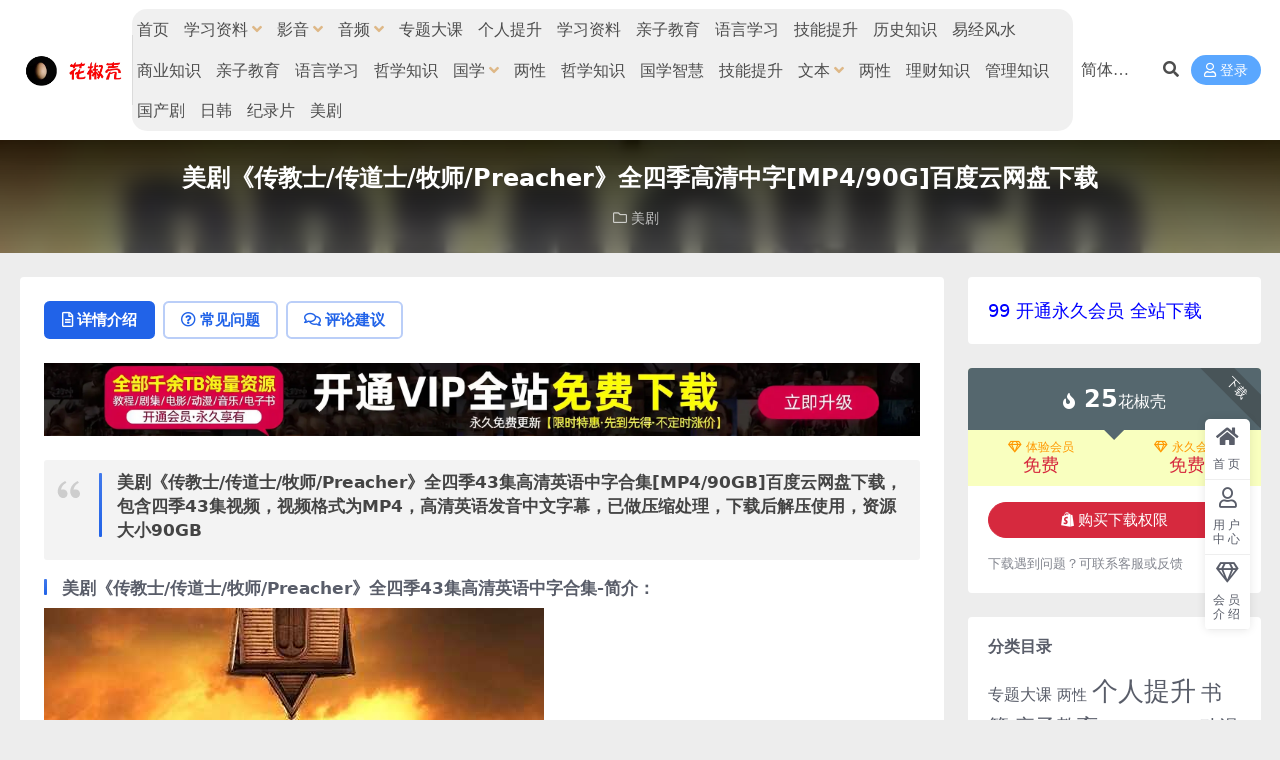

--- FILE ---
content_type: text/html; charset=UTF-8
request_url: https://www.xinliu.vip/4361.html
body_size: 14527
content:
<!DOCTYPE html>
<html lang="zh-Hans" data-bs-theme="light">
<head>
	<meta http-equiv="Content-Type" content="text/html; charset=UTF-8">
	<meta name="viewport" content="width=device-width, initial-scale=1">
	<link rel="profile" href="https://gmpg.org/xfn/11">
	<meta name='robots' content='index, follow, max-image-preview:large, max-snippet:-1, max-video-preview:-1' />

	<!-- This site is optimized with the Yoast SEO plugin v26.8 - https://yoast.com/product/yoast-seo-wordpress/ -->
	<title>美剧《传教士/传道士/牧师/Preacher》全四季高清中字[MP4/90G]百度云网盘下载 - 花椒壳-愿您平安健康</title>
	<link rel="canonical" href="https://www.xinliu.vip/4361.html" />
	<meta property="og:locale" content="zh_CN" />
	<meta property="og:type" content="article" />
	<meta property="og:title" content="美剧《传教士/传道士/牧师/Preacher》全四季高清中字[MP4/90G]百度云网盘下载 - 花椒壳-愿您平安健康" />
	<meta property="og:description" content="美剧《传教士/传道士/牧师/Preacher》全四季43集高清英语中字合集[MP4/90GB]百度云网盘下载，包含四季43集视频，视频格式为MP4，高清英语发音中文字幕，已做压缩处理，下载后解压使用，资源大小90GB 美剧《传教士/传道士/" />
	<meta property="og:url" content="https://www.xinliu.vip/4361.html" />
	<meta property="og:site_name" content="花椒壳-愿您平安健康" />
	<meta property="article:published_time" content="2022-01-09T12:31:10+00:00" />
	<meta property="article:modified_time" content="2024-10-04T20:00:01+00:00" />
	<meta property="og:image" content="https://www.xinliu.vip/wp-content/uploads/2022/01/1641731253-b1e64352c86b789.jpg" />
	<meta property="og:image:width" content="500" />
	<meta property="og:image:height" content="300" />
	<meta property="og:image:type" content="image/jpeg" />
	<meta name="author" content="www.xinliu.vip" />
	<meta name="twitter:card" content="summary_large_image" />
	<meta name="twitter:label1" content="作者" />
	<meta name="twitter:data1" content="www.xinliu.vip" />
	<meta name="twitter:label2" content="预计阅读时间" />
	<meta name="twitter:data2" content="1 分" />
	<script type="application/ld+json" class="yoast-schema-graph">{"@context":"https://schema.org","@graph":[{"@type":"Article","@id":"https://www.xinliu.vip/4361.html#article","isPartOf":{"@id":"https://www.xinliu.vip/4361.html"},"author":{"name":"www.xinliu.vip","@id":"https://www.xinliu.vip/#/schema/person/5d49f02881c6ce118aede45533d6c671"},"headline":"美剧《传教士/传道士/牧师/Preacher》全四季高清中字[MP4/90G]百度云网盘下载","datePublished":"2022-01-09T12:31:10+00:00","dateModified":"2024-10-04T20:00:01+00:00","mainEntityOfPage":{"@id":"https://www.xinliu.vip/4361.html"},"wordCount":22,"commentCount":0,"publisher":{"@id":"https://www.xinliu.vip/#/schema/person/5d49f02881c6ce118aede45533d6c671"},"image":{"@id":"https://www.xinliu.vip/4361.html#primaryimage"},"thumbnailUrl":"https://www.xinliu.vip/wp-content/uploads/2022/01/1641731253-b1e64352c86b789.jpg","keywords":["美剧《传教士/传道士/牧师/Preacher》全四季高清中字"],"articleSection":["美剧"],"inLanguage":"zh-Hans","potentialAction":[{"@type":"CommentAction","name":"Comment","target":["https://www.xinliu.vip/4361.html#respond"]}]},{"@type":"WebPage","@id":"https://www.xinliu.vip/4361.html","url":"https://www.xinliu.vip/4361.html","name":"美剧《传教士/传道士/牧师/Preacher》全四季高清中字[MP4/90G]百度云网盘下载 - 花椒壳-愿您平安健康","isPartOf":{"@id":"https://www.xinliu.vip/#website"},"primaryImageOfPage":{"@id":"https://www.xinliu.vip/4361.html#primaryimage"},"image":{"@id":"https://www.xinliu.vip/4361.html#primaryimage"},"thumbnailUrl":"https://www.xinliu.vip/wp-content/uploads/2022/01/1641731253-b1e64352c86b789.jpg","datePublished":"2022-01-09T12:31:10+00:00","dateModified":"2024-10-04T20:00:01+00:00","breadcrumb":{"@id":"https://www.xinliu.vip/4361.html#breadcrumb"},"inLanguage":"zh-Hans","potentialAction":[{"@type":"ReadAction","target":["https://www.xinliu.vip/4361.html"]}]},{"@type":"ImageObject","inLanguage":"zh-Hans","@id":"https://www.xinliu.vip/4361.html#primaryimage","url":"https://www.xinliu.vip/wp-content/uploads/2022/01/1641731253-b1e64352c86b789.jpg","contentUrl":"https://www.xinliu.vip/wp-content/uploads/2022/01/1641731253-b1e64352c86b789.jpg","width":500,"height":300,"caption":"美剧《传教士/传道士/牧师/Preacher》全四季43集高清英语中字合集"},{"@type":"BreadcrumbList","@id":"https://www.xinliu.vip/4361.html#breadcrumb","itemListElement":[{"@type":"ListItem","position":1,"name":"首页","item":"https://www.xinliu.vip/"},{"@type":"ListItem","position":2,"name":"美剧《传教士/传道士/牧师/Preacher》全四季高清中字[MP4/90G]百度云网盘下载"}]},{"@type":"WebSite","@id":"https://www.xinliu.vip/#website","url":"https://www.xinliu.vip/","name":"花椒壳-愿您平安健康","description":"花椒壳资源网","publisher":{"@id":"https://www.xinliu.vip/#/schema/person/5d49f02881c6ce118aede45533d6c671"},"potentialAction":[{"@type":"SearchAction","target":{"@type":"EntryPoint","urlTemplate":"https://www.xinliu.vip/?s={search_term_string}"},"query-input":{"@type":"PropertyValueSpecification","valueRequired":true,"valueName":"search_term_string"}}],"inLanguage":"zh-Hans"},{"@type":["Person","Organization"],"@id":"https://www.xinliu.vip/#/schema/person/5d49f02881c6ce118aede45533d6c671","name":"www.xinliu.vip","image":{"@type":"ImageObject","inLanguage":"zh-Hans","@id":"https://www.xinliu.vip/#/schema/person/image/","url":"https://www.xinliu.vip/wp-content/uploads/2024/09/1727533939-96d6f2e7e1f705a.webp","contentUrl":"https://www.xinliu.vip/wp-content/uploads/2024/09/1727533939-96d6f2e7e1f705a.webp","width":430,"height":128,"caption":"www.xinliu.vip"},"logo":{"@id":"https://www.xinliu.vip/#/schema/person/image/"},"sameAs":["http://www.xinliu.vip"],"url":"https://www.xinliu.vip/author/bd5809bec8a3d1a1"}]}</script>
	<!-- / Yoast SEO plugin. -->


<meta name="keywords" content="传教士,传道士,牧师,Preacher">
<meta name="description" content="美剧《传教士/传道士/牧师/Preacher》全四季高清中字[MP4/90G]百度云网盘下载">
<link href="https://www.xinliu.vip/wp-content/uploads/2024/09/1727533938-7b5c2c8da16ad68.webp" rel="icon">
<style id='wp-img-auto-sizes-contain-inline-css'>
img:is([sizes=auto i],[sizes^="auto," i]){contain-intrinsic-size:3000px 1500px}
/*# sourceURL=wp-img-auto-sizes-contain-inline-css */
</style>
<link rel='stylesheet' id='csf-fa5-css' href='https://www.xinliu.vip/wp-content/themes/ripro-v5/assets/css/font-awesome/css/all.min.css?ver=5.15.4' media='all' />
<link rel='stylesheet' id='csf-fa5-v4-shims-css' href='https://www.xinliu.vip/wp-content/themes/ripro-v5/assets/css/font-awesome/css/v4-shims.min.css?ver=5.15.4' media='all' />
<link rel='stylesheet' id='main-css' href='https://www.xinliu.vip/wp-content/themes/ripro-v5/assets/css/main.min.css?ver=9.6' media='all' />
<script src="https://www.xinliu.vip/wp-content/themes/ripro-v5/assets/js/jquery.min.js?ver=3.6.0" id="jquery-js"></script>
<link rel='shortlink' href='https://www.xinliu.vip/?p=4361' />
<style type="text/css">
@media (min-width: 1200px){ .container-xl, .container-lg, .container-md, .container-sm, .container { max-width: 1265px; } }.entry-header .entry-meta>span+span{display:none;}.hero-shop-warp .info-box .down-info{display:none;}.article-content .post-note{border:1px dashed red;border-width:2px;}.entry-footer .meta-date{display:none;}.entry-footer .meta-views{display:none;}.entry-media img,.entry-title,.meta-shhop-icon .fa-battery-full,.logo-wrapper,.infinite-scroll-button{transition:all 0.6s;}.entry-media img:hover{transform:scale(1.4);}.entry-title:hover{transform:scale(1.05);}.meta-shhop-icon .fa-battery-full:hover{cursor:pointer;transform:scale(1.4);}.logo-wrapper:hover{transform:scale(1.1);}.infinite-scroll-button:hover{transform:scale(1.4);cursor:s-resize !important;}.click-pay-post:hover{-webkit-animation-play-state:paused;-ms-animation-play-state:paused;animation-play-state:paused;}.click-pay-post{-webkit-animation-name:shake-hard;-ms-animation-name:shake-hard;animation-name:shake-hard;-webkit-animation-duration:3s;-ms-animation-duration:3s;animation-duration:3s;-webkit-animation-iteration-count:infinite;-ms-animation-iteration-count:infinite;animation-iteration-count:infinite;-webkit-animation-timing-function:ease-in-out;-ms-animation-timing-function:ease-in-out;animation-timing-function:ease-in-out;-webkit-animation-delay:0s;-ms-animation-delay:0s;animation-delay:0s;-webkit-animation-play-state:running;-ms-animation-play-state:running;animation-play-state:running;}.meta-comment,.meta-favnum{display:none;}.navbar .nav-list>.menu-item>a{margin:0px 5px;}.navbar .sep{margin:0;}.navbar .nav-list>.menu-item>a{line-height:40px;}.navbar{white-space:normal;height:140px;}.widget-area .widget{min-width:280px;}.module.search-bg .search-bg-overlay{background:#00000085 !important;}.site{overflow:hidden;}.rizhuti-v2-module-vip-price .row{justify-content:center;}.article-content .entry-share .share-author{display:none;}.module.search-bg .search-title{color:#fff;letter-spacing:0px;font-size:26px;color:yellow;}.module.search-bg .search-desc{margin-bottom:10px;font-weight:900;}.site-footer .footer-copyright{padding:20px 0;border-top:solid 1px #f0f4f5;display:none !important;}.header-gap{height:140px;}.navbar .login-btn.navbar-button{color:#fff;background-color:blue !important;font-weight:bold;}.ajax-signup-form .btn-link{color:blue;}.entry-footer{display:none;}.post-cms .cms_grid_box .entry-title{line-height:1;padding-bottom:0;font-size:16px;}.post-cms .entry-title a{background:none;}.post-cms .cms_grid_box{height:100%;min-height:250px;}.post-cms .cms_grid_box,.post-cms>.cms_grid_list,.posts-wrapper .post-list,.posts-wrapper .post-grid,.carousel .post-grid{box-shadow:0 2.8px 2.2px rgba(0,0,0,0.034),0 6.7px 5.3px rgba(0,0,0,0.048),0 12.5px 10px rgba(0,0,0,0.06),0 22.3px 17.9px rgba(0,0,0,0.072),0 41.8px 33.4px rgba(0,0,0,0.086),0 100px 80px rgba(0,0,0,0.12);}.owl .owl-stage-outer{border-radius:5px;box-shadow:inset 0px -5px 17px 0px rgba(0,0,0,0.6);}.cms_grid_list{border-radius:1rem;padding-top:10px;}.nav-list{background:rgb(111 110 110 / 10%);border-radius:15px;padding-left:10px;}.navbar-transition .navbar .menu-item>a{color:#fff;}.navbar .menu-item.menu-item-has-children>a:after{color:burlywood;}@media (max-width:991px){.navbar,.header-gap{height:60px;}}.meta-category-dot>a{color:blue;font-size:16px;}.meta-category-dot>a+a{margin-left:20px;}.entry-excerpt{color:#5e5c5c;}.btn-info{color:#fff;background-color:#005eff;border-color:#005eff;font-weight:bold;}.post-cms .cms_grid_list .post-grid .entry-wrapper .entry-title a{font-size:16px;ine-height:25px;}.post-cms .cms_grid_box .entry-title a{line-height:25px;}.navbar .nav-list {white-space: normal;}.home-search-box .search-title {color: yellow;}.navbar .nav-list .sub-menu .menu-item>a{word-break: keep-all;}.navbar .nav-list .sub-menu .menu-item>a:hover {color: red;}
</style><style type="text/css">.heading{width:25花椒壳;}.heading{width:0.N折;}.heading{width:0个;}</style><link rel="icon" href="https://www.xinliu.vip/wp-content/uploads/2024/09/1727533989-98fb2cae627529b-32x32.webp" sizes="32x32" />
<link rel="icon" href="https://www.xinliu.vip/wp-content/uploads/2024/09/1727533989-98fb2cae627529b-192x192.webp" sizes="192x192" />
<link rel="apple-touch-icon" href="https://www.xinliu.vip/wp-content/uploads/2024/09/1727533989-98fb2cae627529b-180x180.webp" />
<meta name="msapplication-TileImage" content="https://www.xinliu.vip/wp-content/uploads/2024/09/1727533989-98fb2cae627529b-270x270.webp" />
</head>

<body class="wp-singular post-template-default single single-post postid-4361 single-format-standard wp-theme-ripro-v5">


<header class="site-header">

    <div class="container"> <!-- container-fluid px-lg-5 -->
	    <div class="navbar">
	      <!-- logo -->
	      <div class="logo-wrapper">
<a rel="nofollow noopener noreferrer" href="https://www.xinliu.vip/"><img class="logo regular" data-light="https://www.xinliu.vip/wp-content/uploads/2024/09/1727533939-96d6f2e7e1f705a.webp" data-dark="https://www.xinliu.vip/wp-content/uploads/2024/09/1727533939-96d6f2e7e1f705a.webp" src="https://www.xinliu.vip/wp-content/uploads/2024/09/1727533939-96d6f2e7e1f705a.webp" alt="花椒壳-愿您平安健康"></a></div>

	      <div class="sep"></div>
	      
	      <nav class="main-menu d-none d-lg-block">
	        <ul id="header-navbar" class="nav-list"><li class="menu-item"><a href="https://www.xinliu.vip">首页</a></li>
<li class="menu-item menu-item-has-children"><a href="https://www.xinliu.vip/%e5%85%a8%e9%83%a8/%e5%ad%a6%e4%b9%a0%e8%b5%84%e6%96%99">学习资料</a>
<ul class="sub-menu">
	<li class="menu-item"><a href="https://www.xinliu.vip/%e5%85%a8%e9%83%a8/%e4%b8%aa%e4%ba%ba%e6%8f%90%e5%8d%87">个人提升</a></li>
	<li class="menu-item"><a href="https://www.xinliu.vip/%e5%85%a8%e9%83%a8/%e4%ba%b2%e5%ad%90%e6%95%99%e8%82%b2">亲子教育</a></li>
	<li class="menu-item"><a href="https://www.xinliu.vip/%e5%85%a8%e9%83%a8/%e6%8a%80%e8%83%bd%e6%8f%90%e5%8d%87">技能提升</a></li>
	<li class="menu-item"><a href="https://www.xinliu.vip/%e5%85%a8%e9%83%a8/%e8%af%ad%e8%a8%80%e5%ad%a6%e4%b9%a0">语言学习</a></li>
	<li class="menu-item"><a href="https://www.xinliu.vip/%e5%85%a8%e9%83%a8/%e7%90%86%e8%b4%a2%e7%9f%a5%e8%af%86">理财知识</a></li>
	<li class="menu-item"><a href="https://www.xinliu.vip/%e5%85%a8%e9%83%a8/%e7%94%b5%e5%95%86">电商</a></li>
</ul>
</li>
<li class="menu-item menu-item-has-children"><a href="https://www.xinliu.vip/%e5%85%a8%e9%83%a8/%e5%bd%b1%e9%9f%b3">影音</a>
<ul class="sub-menu">
	<li class="menu-item menu-item-has-children"><a href="https://www.xinliu.vip/%e5%85%a8%e9%83%a8/%e5%bd%b1%e9%9f%b3/%e5%bd%b1%e8%a7%86">影视</a>
	<ul class="sub-menu">
		<li class="menu-item"><a href="https://www.xinliu.vip/%e5%85%a8%e9%83%a8/%e5%bd%b1%e9%9f%b3/%e5%bd%b1%e8%a7%86/%e5%9b%bd%e4%ba%a7%e5%89%a7">国产剧</a></li>
		<li class="menu-item"><a href="https://www.xinliu.vip/%e5%85%a8%e9%83%a8/%e5%bd%b1%e9%9f%b3/%e5%bd%b1%e8%a7%86/%e7%be%8e%e5%89%a7">美剧</a></li>
		<li class="menu-item menu-item-has-children"><a href="https://www.xinliu.vip/%e5%85%a8%e9%83%a8/%e5%bd%b1%e9%9f%b3/%e5%bd%b1%e8%a7%86/%e5%8a%a8%e7%94%bb-%e5%8a%a8%e6%bc%ab">动画/动漫</a>
		<ul class="sub-menu">
			<li class="menu-item"><a href="https://www.xinliu.vip/%e5%85%a8%e9%83%a8/%e5%bd%b1%e9%9f%b3/%e5%bd%b1%e8%a7%86/%e5%8a%a8%e6%bc%ab">动漫</a></li>
			<li class="menu-item"><a href="https://www.xinliu.vip/%e5%85%a8%e9%83%a8/%e5%bd%b1%e9%9f%b3/%e5%bd%b1%e8%a7%86/%e5%8a%a8%e7%94%bb">动画</a></li>
		</ul>
</li>
		<li class="menu-item"><a href="https://www.xinliu.vip/%e5%85%a8%e9%83%a8/%e5%bd%b1%e9%9f%b3/%e5%bd%b1%e8%a7%86/%e5%8d%b0%e5%ba%a6">印度</a></li>
		<li class="menu-item"><a href="https://www.xinliu.vip/%e5%85%a8%e9%83%a8/%e5%bd%b1%e9%9f%b3/%e5%bd%b1%e8%a7%86/%e5%be%b7%e5%89%a7">德剧</a></li>
		<li class="menu-item"><a href="https://www.xinliu.vip/%e5%85%a8%e9%83%a8/%e5%bd%b1%e9%9f%b3/%e5%bd%b1%e8%a7%86/%e6%97%a5%e9%9f%a9">日韩</a></li>
		<li class="menu-item"><a href="https://www.xinliu.vip/%e5%85%a8%e9%83%a8/%e5%bd%b1%e9%9f%b3/%e5%bd%b1%e8%a7%86/%e6%b3%95%e5%9b%bd">法国</a></li>
		<li class="menu-item"><a href="https://www.xinliu.vip/%e5%85%a8%e9%83%a8/%e5%bd%b1%e9%9f%b3/%e5%bd%b1%e8%a7%86/%e6%bc%94%e5%94%b1%e4%bc%9a">演唱会</a></li>
		<li class="menu-item"><a href="https://www.xinliu.vip/%e5%85%a8%e9%83%a8/%e5%bd%b1%e9%9f%b3/%e5%bd%b1%e8%a7%86/%e7%91%9e%e5%85%b8">瑞典</a></li>
		<li class="menu-item"><a href="https://www.xinliu.vip/%e5%85%a8%e9%83%a8/%e5%bd%b1%e9%9f%b3/%e5%bd%b1%e8%a7%86/%e7%ba%aa%e5%bd%95%e7%89%87">纪录片</a></li>
		<li class="menu-item"><a href="https://www.xinliu.vip/%e5%85%a8%e9%83%a8/%e5%bd%b1%e9%9f%b3/%e5%bd%b1%e8%a7%86/%e7%bb%bc%e8%89%ba">综艺</a></li>
		<li class="menu-item"><a href="https://www.xinliu.vip/%e5%85%a8%e9%83%a8/%e5%bd%b1%e9%9f%b3/%e5%bd%b1%e8%a7%86/%e8%8b%b1%e5%89%a7">英剧</a></li>
		<li class="menu-item"><a href="https://www.xinliu.vip/%e5%85%a8%e9%83%a8/%e5%bd%b1%e9%9f%b3/%e5%bd%b1%e8%a7%86/%e8%a5%bf%e7%8f%ad%e7%89%99">西班牙</a></li>
	</ul>
</li>
</ul>
</li>
<li class="menu-item menu-item-has-children"><a href="https://www.xinliu.vip/%e5%85%a8%e9%83%a8/%e5%bd%b1%e9%9f%b3/%e9%9f%b3%e9%a2%91">音频</a>
<ul class="sub-menu">
	<li class="menu-item"><a href="https://www.xinliu.vip/%e5%85%a8%e9%83%a8/%e5%bd%b1%e9%9f%b3/%e9%9f%b3%e9%a2%91/%e6%97%a0%e6%8d%9f%e9%9f%b3%e4%b9%90">无损音乐</a></li>
</ul>
</li>
<li class="menu-item"><a href="https://www.xinliu.vip/%e5%85%a8%e9%83%a8/%e4%b8%93%e9%a2%98%e5%a4%a7%e8%af%be">专题大课</a></li>
<li class="menu-item"><a href="https://www.xinliu.vip/%e5%85%a8%e9%83%a8/%e4%b8%aa%e4%ba%ba%e6%8f%90%e5%8d%87">个人提升</a></li>
<li class="menu-item"><a href="https://www.xinliu.vip/%e5%85%a8%e9%83%a8/%e5%ad%a6%e4%b9%a0%e8%b5%84%e6%96%99">学习资料</a></li>
<li class="menu-item"><a href="https://www.xinliu.vip/%e5%85%a8%e9%83%a8/%e4%ba%b2%e5%ad%90%e6%95%99%e8%82%b2">亲子教育</a></li>
<li class="menu-item"><a href="https://www.xinliu.vip/%e5%85%a8%e9%83%a8/%e8%af%ad%e8%a8%80%e5%ad%a6%e4%b9%a0">语言学习</a></li>
<li class="menu-item"><a href="https://www.xinliu.vip/%e5%85%a8%e9%83%a8/%e6%8a%80%e8%83%bd%e6%8f%90%e5%8d%87">技能提升</a></li>
<li class="menu-item"><a href="https://www.xinliu.vip/%e5%85%a8%e9%83%a8/%e5%8e%86%e5%8f%b2%e7%9f%a5%e8%af%86">历史知识</a></li>
<li class="menu-item"><a href="https://www.xinliu.vip/%e5%85%a8%e9%83%a8/%e6%98%93%e7%bb%8f%e9%a3%8e%e6%b0%b4">易经风水</a></li>
<li class="menu-item"><a href="https://www.xinliu.vip/%e5%85%a8%e9%83%a8/%e5%95%86%e4%b8%9a%e7%9f%a5%e8%af%86">商业知识</a></li>
<li class="menu-item"><a href="https://www.xinliu.vip/%e5%85%a8%e9%83%a8/%e4%ba%b2%e5%ad%90%e6%95%99%e8%82%b2">亲子教育</a></li>
<li class="menu-item"><a href="https://www.xinliu.vip/%e5%85%a8%e9%83%a8/%e8%af%ad%e8%a8%80%e5%ad%a6%e4%b9%a0">语言学习</a></li>
<li class="menu-item"><a href="https://www.xinliu.vip/%e5%85%a8%e9%83%a8/%e5%93%b2%e5%ad%a6%e7%9f%a5%e8%af%86">哲学知识</a></li>
<li class="menu-item menu-item-has-children"><a href="https://www.xinliu.vip/all/%e5%9b%bd%e5%ad%a6">国学</a>
<ul class="sub-menu">
	<li class="menu-item"><a href="https://www.xinliu.vip/%e5%85%a8%e9%83%a8/%e5%9b%bd%e5%ad%a6%e6%99%ba%e6%85%a7">国学智慧</a></li>
	<li class="menu-item"><a href="https://www.xinliu.vip/%e5%85%a8%e9%83%a8/%e6%98%93%e7%bb%8f%e9%a3%8e%e6%b0%b4">易经风水</a></li>
</ul>
</li>
<li class="menu-item"><a href="https://www.xinliu.vip/%e5%85%a8%e9%83%a8/%e4%b8%a4%e6%80%a7">两性</a></li>
<li class="menu-item"><a href="https://www.xinliu.vip/%e5%85%a8%e9%83%a8/%e5%93%b2%e5%ad%a6%e7%9f%a5%e8%af%86">哲学知识</a></li>
<li class="menu-item"><a href="https://www.xinliu.vip/%e5%85%a8%e9%83%a8/%e5%9b%bd%e5%ad%a6%e6%99%ba%e6%85%a7">国学智慧</a></li>
<li class="menu-item"><a href="https://www.xinliu.vip/%e5%85%a8%e9%83%a8/%e6%8a%80%e8%83%bd%e6%8f%90%e5%8d%87">技能提升</a></li>
<li class="menu-item menu-item-has-children"><a href="https://www.xinliu.vip/%e5%85%a8%e9%83%a8/%e6%96%87%e6%9c%ac">文本</a>
<ul class="sub-menu">
	<li class="menu-item"><a href="https://www.xinliu.vip/%e5%85%a8%e9%83%a8/%e6%96%87%e6%9c%ac/%e6%bc%ab%e7%94%bb">漫画</a></li>
	<li class="menu-item"><a href="https://www.xinliu.vip/%e5%85%a8%e9%83%a8/%e6%96%87%e6%9c%ac/%e4%b9%a6%e7%b1%8d">书籍</a></li>
	<li class="menu-item"><a href="https://www.xinliu.vip/%e5%85%a8%e9%83%a8/%e6%96%87%e6%9c%ac/%e5%b0%8f%e8%af%b4">小说</a></li>
</ul>
</li>
<li class="menu-item"><a href="https://www.xinliu.vip/%e5%85%a8%e9%83%a8/%e4%b8%a4%e6%80%a7">两性</a></li>
<li class="menu-item"><a href="https://www.xinliu.vip/%e5%85%a8%e9%83%a8/%e7%90%86%e8%b4%a2%e7%9f%a5%e8%af%86">理财知识</a></li>
<li class="menu-item"><a href="https://www.xinliu.vip/%e5%85%a8%e9%83%a8/%e7%ae%a1%e7%90%86%e7%9f%a5%e8%af%86">管理知识</a></li>
<li class="menu-item"><a href="https://www.xinliu.vip/%e5%85%a8%e9%83%a8/%e5%bd%b1%e9%9f%b3/%e5%bd%b1%e8%a7%86/%e5%9b%bd%e4%ba%a7%e5%89%a7">国产剧</a></li>
<li class="menu-item"><a href="https://www.xinliu.vip/%e5%85%a8%e9%83%a8/%e5%bd%b1%e9%9f%b3/%e5%bd%b1%e8%a7%86/%e6%97%a5%e9%9f%a9">日韩</a></li>
<li class="menu-item"><a href="https://www.xinliu.vip/%e5%85%a8%e9%83%a8/%e5%bd%b1%e9%9f%b3/%e5%bd%b1%e8%a7%86/%e7%ba%aa%e5%bd%95%e7%89%87">纪录片</a></li>
<li class="menu-item"><a href="https://www.xinliu.vip/%e5%85%a8%e9%83%a8/%e5%bd%b1%e9%9f%b3/%e5%bd%b1%e8%a7%86/%e7%be%8e%e5%89%a7">美剧</a></li>
</ul>	      </nav>
	      
	      <div class="actions">
	        


	<span id="translate" class="action-btn language-selector" rel="nofollow noopener noreferrer">
	</span>



	<span class="action-btn toggle-search" rel="nofollow noopener noreferrer" title="站内搜索"><i class="fas fa-search"></i></span>




	<a class="action-btn login-btn btn-sm btn" rel="nofollow noopener noreferrer" href="https://www.xinliu.vip/login?redirect_to=https%3A%2F%2Fwww.xinliu.vip%2F4361.html"><i class="far fa-user me-1"></i>登录</a>


	        <div class="burger d-flex d-lg-none"><i class="fas fa-bars"></i></div>
	      </div>

	      	      <div class="navbar-search">
<div class="search-form">
    <form method="get" action="https://www.xinliu.vip/">
        
        <div class="search-fields">
          <input type="text" class="" placeholder="输入关键词 回车..." autocomplete="off" value="" name="s" required="required">
          <button title="点击搜索" type="submit"><i class="fas fa-search"></i></button>
      </div>
  </form>
</div>
</div>
		  	      
	    </div>
    </div>

</header>

<div class="header-gap"></div>


<!-- **************** MAIN CONTENT START **************** -->
<main>
	


<div class="archive-hero post-hero text-center">
    <div class="archive-hero-bg lazy" data-bg="https://www.xinliu.vip/wp-content/uploads/2022/01/1641731253-b1e64352c86b789-300x200.jpg"></div>
    <div class="container py-3 py-md-4">
    	<div class="article-header mb-0">
			<h1 class="post-title mb-2 mb-lg-3">美剧《传教士/传道士/牧师/Preacher》全四季高清中字[MP4/90G]百度云网盘下载</h1>			<div class="article-meta">
				
	<span class="meta-cat-dot"><i class="far fa-folder me-1"></i><a href="https://www.xinliu.vip/%e5%85%a8%e9%83%a8/%e5%bd%b1%e9%9f%b3/%e5%bd%b1%e8%a7%86/%e7%be%8e%e5%89%a7">美剧</a></span>






	<span class="meta-edit"></span></span>
			</div>
		</div>
    </div>
</div>

<div class="container mt-2 mt-sm-4">
	<div class="row g-2 g-md-3 g-lg-4">

		<div class="content-wrapper col-md-12 col-lg-9" data-sticky-content>
			<div class="card">

				
				
				
				

<div class="single-content-nav">
  <ul class="nav nav-pills" id="pills-tab" role="tablist">

    <li class="nav-item" role="presentation">
      <a class="nav-link active" id="pills-details-tab" data-toggle="pill" href="#pills-details" role="tab" aria-controls="pills-details" aria-selected="true"><i class="far fa-file-alt me-1"></i>详情介绍</a>
    </li>

        <li class="nav-item" role="presentation">
      <a class="nav-link" id="pills-faq-tab" data-toggle="pill" href="#pills-faq" role="tab" aria-controls="pills-faq" aria-selected="false"><i class="far fa-question-circle me-1"></i>常见问题</a>
    </li>
    
        <li class="nav-item" role="presentation">
      <a class="nav-link" id="pills-comments-tab" data-toggle="pill" href="#pills-comments" role="tab" aria-controls="pills-comments" aria-selected="false"><i class="fa fa-comments-o me-1"></i>评论建议</a>
    </li>
        
  </ul>
</div>


<div class="tab-content" id="pills-tabContent">
	<div class="tab-pane fade show active" id="pills-details" role="tabpanel" aria-labelledby="pills-details-tab">
		<div class="site-addswarp pc top"><a href="https://www.xinliu.vip/vip-prices" target="_blank" rel="nofollow noopener noreferrer" data-toggle="tooltip" data-html="true" title=""><img src="https://www.xinliu.vip/wp-content/uploads/2025/10/ba5d34f756fe98a.webp" style=" width: 100%; " alt="开通VIP会员"></a></div>
		<article class="post-content post-4361 post type-post status-publish format-standard has-post-thumbnail hentry category-489 tag----preacher" >
			<blockquote>
<h3><strong>美剧《传教士/传道士/牧师/Preacher》全四季43集高清英语中字合集[MP4/90GB]百度云网盘下载，包含四季43集视频，视频格式为MP4，高清英语发音中文字幕，已做压缩处理，下载后解压使用，资源大小90GB</strong></h3>
</blockquote>
<h3><strong>美剧《传教士/传道士/牧师/Preacher》全四季43集高清英语中字合集-简介：</strong></h3>
<p><img fetchpriority="high" decoding="async" width="500" height="300" class="alignnone size-full wp-image-4362" src="https://www.xinliu.vip/wp-content/uploads/2022/01/1641731253-b1e64352c86b789.jpg" alt="美剧《传教士/传道士/牧师/Preacher》全四季43集高清英语中字合集"   /></p>
<p>杰西（多米尼克·库珀 Dominic Cooper 饰）曾经是一名黑帮打手，金盆洗手之后，他回到了阔别已久的故乡，继承了父亲的教堂，成为了一名传教士。</p>
<p>每一天，杰西都过着浑浑噩噩的生活，丝毫不将自己神圣的职业当做一回事，然而某日，前女友塔里普（鲁丝·内伽 Ruth Negga 饰）和爱尔兰吸血鬼卡西迪（约瑟夫·吉尔甘 Joseph Gilgun 饰）不请自来，彻底搅乱了杰西平静的生活。</p>
<div class="article_body">
<p>一股名为“创世”的强大力量盯上了杰西，寄宿在了他的身体之中，杰西就此拥有了能够操纵他人言行的强大力量，然而，创世亦正亦邪，甚至有可能令杰西丢掉小命，体内藏着这样一颗定时炸弹，杰西一行人踏上了寻找上帝之旅。</p>
</div>
<h3><strong>美剧《传教士/传道士/牧师/Preacher》全四季43集高清英语中字合集-片段：</strong></h3>
<p><img decoding="async" width="860" height="408" class="alignnone size-full wp-image-4363" src="https://www.xinliu.vip/wp-content/uploads/2022/01/1641731254-31b0b3a75f0c843.png" alt="美剧《传教士/传道士/牧师/Preacher》全四季43集高清英语中字合集"   /></p>
<p>&nbsp;</p>
<p>Z    C-传教士 Preacher (2016)</p>

			<div class="entry-copyright">
	<i class="fas fa-info-circle me-1"></i>———下载必看———<br />
1、无特殊说明【优先使用文件中的解压密码】，如果不能解压，请联系客服，备注资源和问题。<br />
2、部分压缩为part1、part2 / 001、002类型 需要全部下载到电脑才能解压，文件大小以实际为准。<br />
3、解压工具推荐：windows电脑端推荐使用bandizip（最新版），苹果电脑端推荐使用KEKA，不要在手机上解压。<br />
4、关于下载和转存：下载速度慢或需要网盘会员的，请开通网盘VIP会员下载，本站不提供网盘VIP账号，请自重。<br />
5、关于字幕和声音：MKV的影视资源都是内封字幕音轨，网盘播放是无法解析的，下载到本地电脑用potplayer，手机用QQ影音播放。<br />
6、网站资源均通过互联网公开合法渠道获取，仅供阅读测试，请在下载后24小时内删除，谢谢合作！<br />
7、版权归作者或出版社方所有，本站不对涉及的版权问题负法律责任。若版权方认为本站侵权，请联系客服处理。<br />
8、资源有问题请加客服微信 huajiaoke1 ，发资料名+问题，我们会及时重新补发</div>
		</article>

		
		
<div class="entry-tags">
	<i class="fas fa-tags me-1"></i>
			<a href="https://www.xinliu.vip/tag/%e7%be%8e%e5%89%a7%e3%80%8a%e4%bc%a0%e6%95%99%e5%a3%ab-%e4%bc%a0%e9%81%93%e5%a3%ab-%e7%89%a7%e5%b8%88-preacher%e3%80%8b%e5%85%a8%e5%9b%9b%e5%ad%a3%e9%ab%98%e6%b8%85%e4%b8%ad%e5%ad%97" rel="tag">美剧《传教士/传道士/牧师/Preacher》全四季高清中字</a>
	</div>
		
<div class="entry-social">

	<div class="row mt-2 mt-lg-3">
		
		<div class="col">
					</div>

		<div class="col-auto">
			
						<a class="btn btn-sm btn-info-soft post-share-btn" href="javascript:void(0);"><i class="fas fa-share-alt me-1"></i>分享</a>
			
			
			
		</div>
	</div>

</div>	</div>


		<div class="tab-pane fade" id="pills-faq" role="tabpanel" aria-labelledby="pills-faq-tab">
	
	    <ol class="list-group list-group-numbered">
		  		  	<li class="list-group-item list-group-item-info d-flex justify-content-between align-items-start">
			    <div class="ms-2 me-auto">
			      <div class="fw-bold">免费下载或者VIP会员资源能否直接商用？</div>
			      <div class="text-muted">本站所有资源版权均属于原作者所有，这里所提供资源均只能用于参考学习用，请勿直接商用。若由于商用引起版权纠纷，一切责任均由使用者承担。更多说明请参考 VIP介绍。</div>
			    </div>
			</li>
	    		  	<li class="list-group-item list-group-item-info d-flex justify-content-between align-items-start">
			    <div class="ms-2 me-auto">
			      <div class="fw-bold">提示下载完但解压或打开不了？</div>
			      <div class="text-muted">最常见的情况是下载不完整: 可对比下载完压缩包的与网盘上的容量，若小于网盘提示的容量则是这个原因。这是浏览器下载的bug，建议用百度网盘软件或迅雷下载。 若排除这种情况，可在对应资源底部留言，或联络我们。</div>
			    </div>
			</li>
	    		  	<li class="list-group-item list-group-item-info d-flex justify-content-between align-items-start">
			    <div class="ms-2 me-auto">
			      <div class="fw-bold">找不到素材资源介绍文章里的示例图片？</div>
			      <div class="text-muted">对于会员专享、整站源码、程序插件、网站模板、网页模版等类型的素材，文章内用于介绍的图片通常并不包含在对应可供下载素材包内。这些相关商业图片需另外购买，且本站不负责(也没有办法)找到出处。 同样地一些字体文件也是这种情况，但部分素材会在素材包内有一份字体下载链接清单。</div>
			    </div>
			</li>
	    		  	<li class="list-group-item list-group-item-info d-flex justify-content-between align-items-start">
			    <div class="ms-2 me-auto">
			      <div class="fw-bold">付款后无法显示下载地址或者无法查看内容？</div>
			      <div class="text-muted">如果您已经成功付款但是网站没有弹出成功提示，请联系站长提供付款信息为您处理</div>
			    </div>
			</li>
	    		  	<li class="list-group-item list-group-item-info d-flex justify-content-between align-items-start">
			    <div class="ms-2 me-auto">
			      <div class="fw-bold">购买该资源后，可以退款吗？</div>
			      <div class="text-muted">源码素材属于虚拟商品，具有可复制性，可传播性，一旦授予，不接受任何形式的退款、换货要求。请您在购买获取之前确认好 是您所需要的资源</div>
			    </div>
			</li>
	    		</ol>

	</div>
	
		<div class="tab-pane fade" id="pills-comments" role="tabpanel" aria-labelledby="pills-comments-tab">
	
<div id="comments" class="entry-comments">
	

	<h2 class="comments-title"><i class="fas fa-comment-dots me-1"></i>评论(0)</h2>

		<div id="respond" class="comment-respond">
		<h3 id="reply-title" class="comment-reply-title">提示：请文明发言 <small><a rel="nofollow" id="cancel-comment-reply-link" href="/4361.html#respond" style="display:none;">取消回复</a></small></h3><div class="d-flex align-content-center justify-content-center"><a rel="nofollow noopener noreferrer" href="https://www.xinliu.vip/login?redirect_to=https%3A%2F%2Fwww.xinliu.vip%2F4361.html" class="login-btn btn btn-sm btn-dark px-4 rounded-pill mb-5"><i class="far fa-user me-1"></i>登录后评论</a></div>	</div><!-- #respond -->
	


	

</div>
	</div>
	
</div>


			</div>
			
			

<div class="entry-navigation">
    <div class="row g-3">
                <div class="col-lg-6 col-12">
            <a class="entry-page-prev" href="https://www.xinliu.vip/4356.html" title="林雨《造课方法论》视频培训课程讲座MP4百度云网盘下载">
                <div class="entry-page-icon"><i class="fas fa-arrow-left"></i></div>
                <div class="entry-page-info">
                    <span class="d-block rnav">上一篇</span>
                    <div class="title">林雨《造课方法论》视频培训课程讲座MP4百度云网盘下载</div>
                </div>
            </a>
        </div>
                        <div class="col-lg-6 col-12">
            <a class="entry-page-next" href="https://www.xinliu.vip/4366.html" title="Yoyo《镜头表现力陪练营》视频培训课程讲座MP4/mp3百度云网盘下载">
                <div class="entry-page-info">
                    <span class="d-block rnav">下一篇</span>
                    <div class="title">Yoyo《镜头表现力陪练营》视频培训课程讲座MP4/mp3百度云网盘下载</div>
                </div>
                <div class="entry-page-icon"><i class="fas fa-arrow-right"></i></div>
            </a>
        </div>
            </div>
</div>			
			
<div class="related-posts">
   <h2 class="related-posts-title"><i class="fab fa-hive me-1"></i>相关文章</h2>
   <div class="row g-2 g-md-3 row-cols-2 row-cols-md-3 row-cols-lg-4">
    

	<div class="col">
		<article class="post-item item-grid">

			<div class="tips-badge position-absolute top-0 start-0 z-1 m-2">
				
				
			</div>
			

<div class="entry-media ratio ratio-3x2">
	<a target="_blank" class="media-img lazy bg-cover bg-center" href="https://www.xinliu.vip/1655.html" title="暗黑世界全3季1080P百度网盘下载网飞烧脑神剧资源31.191GB" data-bg="https://www.xinliu.vip/wp-content/uploads/2021/09/timthumb-48.jpeg">

		
		<!-- 音视频缩略图 -->
		
	</a>
</div>			<div class="entry-wrapper">
									<div class="entry-cat-dot"><a href="https://www.xinliu.vip/%e5%85%a8%e9%83%a8/%e5%bd%b1%e9%9f%b3/%e5%bd%b1%e8%a7%86">影视</a> <a href="https://www.xinliu.vip/%e5%85%a8%e9%83%a8/%e5%bd%b1%e9%9f%b3">影音</a></div>
				
				<h2 class="entry-title">
					<a target="_blank" href="https://www.xinliu.vip/1655.html" title="暗黑世界全3季1080P百度网盘下载网飞烧脑神剧资源31.191GB">暗黑世界全3季1080P百度网盘下载网飞烧脑神剧资源31.191GB</a>
				</h2>

									<div class="entry-desc"> Dark/暗黑/暗黑世界全3季百度云网盘下载网飞烧脑神剧资源，全3季共26集（...</div>
				
							</div>
		</article>
	</div>



	<div class="col">
		<article class="post-item item-grid">

			<div class="tips-badge position-absolute top-0 start-0 z-1 m-2">
				
				
			</div>
			

<div class="entry-media ratio ratio-3x2">
	<a target="_blank" class="media-img lazy bg-cover bg-center" href="https://www.xinliu.vip/4165.html" title="美剧《尼基塔/Nikita》全1-4季高清英语中字[MKV/MP4/48.70GB]百度云网盘下载" data-bg="https://www.xinliu.vip/wp-content/uploads/2021/12/1640231070-0f6dcb196c86478-300x200.jpg">

		
		<!-- 音视频缩略图 -->
		
	</a>
</div>			<div class="entry-wrapper">
									<div class="entry-cat-dot"><a href="https://www.xinliu.vip/%e5%85%a8%e9%83%a8/%e5%bd%b1%e9%9f%b3/%e5%bd%b1%e8%a7%86/%e7%be%8e%e5%89%a7">美剧</a></div>
				
				<h2 class="entry-title">
					<a target="_blank" href="https://www.xinliu.vip/4165.html" title="美剧《尼基塔/Nikita》全1-4季高清英语中字[MKV/MP4/48.70GB]百度云网盘下载">美剧《尼基塔/Nikita》全1-4季高清英语中字[MKV/MP4/48.70GB]百度云网盘下载</a>
				</h2>

									<div class="entry-desc">美剧《尼基塔/Nikita》全1-4季高清英语中字合集[MKV/48.70GB]...</div>
				
							</div>
		</article>
	</div>



	<div class="col">
		<article class="post-item item-grid">

			<div class="tips-badge position-absolute top-0 start-0 z-1 m-2">
				
				
			</div>
			

<div class="entry-media ratio ratio-3x2">
	<a target="_blank" class="media-img lazy bg-cover bg-center" href="https://www.xinliu.vip/10105.html" title="美剧《副总统/Veep》全1-7季1080P超高清电影视频合集英音中字[MP4/49.79GB]云网盘下载" data-bg="https://zqhdz.com/wp-content/uploads/2023/12/1703659234-411be6f324ca867.webp">

		
		<!-- 音视频缩略图 -->
		
	</a>
</div>			<div class="entry-wrapper">
									<div class="entry-cat-dot"><a href="https://www.xinliu.vip/%e5%85%a8%e9%83%a8/%e5%bd%b1%e9%9f%b3/%e5%bd%b1%e8%a7%86">影视</a> <a href="https://www.xinliu.vip/%e5%85%a8%e9%83%a8/%e5%bd%b1%e9%9f%b3">影音</a></div>
				
				<h2 class="entry-title">
					<a target="_blank" href="https://www.xinliu.vip/10105.html" title="美剧《副总统/Veep》全1-7季1080P超高清电影视频合集英音中字[MP4/49.79GB]云网盘下载">美剧《副总统/Veep》全1-7季1080P超高清电影视频合集英音中字[MP4/49.79GB]云网盘下载</a>
				</h2>

									<div class="entry-desc">美剧《副总统/Veep》全1-7季1080P超高清电影视频合集英音中字[MP4/...</div>
				
							</div>
		</article>
	</div>



	<div class="col">
		<article class="post-item item-grid">

			<div class="tips-badge position-absolute top-0 start-0 z-1 m-2">
				
				
			</div>
			

<div class="entry-media ratio ratio-3x2">
	<a target="_blank" class="media-img lazy bg-cover bg-center" href="https://www.xinliu.vip/4336.html" title="《弥撒 / Mass》 WEB-DL版1080P高清蓝光种子网盘下载" data-bg="https://www.xinliu.vip/wp-content/uploads/2022/01/1641531132-779c802e5376d8f-300x200.jpg">

		
		<!-- 音视频缩略图 -->
		
	</a>
</div>			<div class="entry-wrapper">
									<div class="entry-cat-dot"><a href="https://www.xinliu.vip/%e5%85%a8%e9%83%a8/%e5%bd%b1%e9%9f%b3/%e5%bd%b1%e8%a7%86/%e7%be%8e%e5%89%a7">美剧</a></div>
				
				<h2 class="entry-title">
					<a target="_blank" href="https://www.xinliu.vip/4336.html" title="《弥撒 / Mass》 WEB-DL版1080P高清蓝光种子网盘下载">《弥撒 / Mass》 WEB-DL版1080P高清蓝光种子网盘下载</a>
				</h2>

									<div class="entry-desc">《弥撒 / Mass》 WEB-DL版1080P高清蓝光种子网盘下载，文件大小6...</div>
				
							</div>
		</article>
	</div>

    </div>
</div>

			
		</div>

		<div class="sidebar-wrapper col-md-12 col-lg-3 h-100" data-sticky>
			<div class="sidebar">
				<div id="block-2" class="widget widget_block"><a style="color: blue;font-size: 18px;"href="/vip-prices" title="99 开通永久会员 全站下载" target="_blank">99 开通永久会员 全站下载</a></div><div id="ri_post_pay_widget-2" class="widget post-buy-widget">

<div class="ri-down-warp" data-resize="top">
    <span class="down-msg">下载</span>
            <div class="down-buy-warp">
                    <!-- <div class="buy-title"><i class="fas fa-lock me-1"></i></i></div> -->


            <div class="buy-box">
                
                <div class="prices-desc">
                    <div class="prices-default">
                        <i class="fas fas fa-fire me-1"></i>
                        <span>25</span>花椒壳                    </div>
                </div> 

                <div class="prices-rate">

                    
                    <!-- <a class="vip-rete-tips" href="" rel="nofollow noopener noreferrer" target="_blank"><i class="far fa-gem me-1"></i>VIP折扣</a> -->

                    <ul class="prices-ul">
                        
                    <li class="price-item vip"><a class="vip-rete-name" href="https://www.xinliu.vip/vip-prices" rel="nofollow noopener noreferrer" target="_blank"><i class="far fa-gem me-1"></i>体验会员</a><span>免费</span></li><li class="price-item boosvip"><a class="vip-rete-name" href="https://www.xinliu.vip/vip-prices" rel="nofollow noopener noreferrer" target="_blank"><i class="far fa-gem me-1"></i>永久会员</a><span>免费</span></li>                    </ul>
                </div> 
            </div>


            <div class="buy-btns">
                            <button class="btn btn-danger w-100 rounded-pill js-pay-action" data-id="4361" data-type="1" data-info=""><i class="fab fa-shopify me-1"></i>购买下载权限</button>
                        </div>


                    
        </div>

    

    <div class="down-buy-info">

        
        
        
                <p class="text-muted mb-0 mt-3 small">下载遇到问题？可联系客服或反馈</p>
            </div> 

</div>



</div><div id="tag_cloud-2" class="widget widget_tag_cloud"><h5 class="widget-title">分类目录</h5><div class="tagcloud"><a href="https://www.xinliu.vip/%e5%85%a8%e9%83%a8/%e4%b8%93%e9%a2%98%e5%a4%a7%e8%af%be" class="tag-cloud-link tag-link-11 tag-link-position-1" style="font-size: 12.360655737705pt;" aria-label="专题大课 (47 项)">专题大课</a>
<a href="https://www.xinliu.vip/%e5%85%a8%e9%83%a8/%e4%b8%a4%e6%80%a7" class="tag-cloud-link tag-link-864 tag-link-position-2" style="font-size: 11.289617486339pt;" aria-label="两性 (34 项)">两性</a>
<a href="https://www.xinliu.vip/%e5%85%a8%e9%83%a8/%e4%b8%aa%e4%ba%ba%e6%8f%90%e5%8d%87" class="tag-cloud-link tag-link-50 tag-link-position-3" style="font-size: 19.781420765027pt;" aria-label="个人提升 (442 项)">个人提升</a>
<a href="https://www.xinliu.vip/%e5%85%a8%e9%83%a8/%e6%96%87%e6%9c%ac/%e4%b9%a6%e7%b1%8d" class="tag-cloud-link tag-link-366 tag-link-position-4" style="font-size: 15.879781420765pt;" aria-label="书籍 (138 项)">书籍</a>
<a href="https://www.xinliu.vip/%e5%85%a8%e9%83%a8/%e4%ba%b2%e5%ad%90%e6%95%99%e8%82%b2" class="tag-cloud-link tag-link-12 tag-link-position-5" style="font-size: 15.497267759563pt;" aria-label="亲子教育 (123 项)">亲子教育</a>
<a href="https://www.xinliu.vip/%e5%85%a8%e9%83%a8/%e5%ad%a6%e4%b9%a0%e8%b5%84%e6%96%99/%e4%ba%ba%e5%b7%a5%e6%99%ba%e8%83%bd" class="tag-cloud-link tag-link-3119 tag-link-position-6" style="font-size: 10.830601092896pt;" aria-label="人工智能 (29 项)">人工智能</a>
<a href="https://www.xinliu.vip/%e5%85%a8%e9%83%a8/%e5%88%9b%e4%b8%9a" class="tag-cloud-link tag-link-1472 tag-link-position-7" style="font-size: 10.907103825137pt;" aria-label="创业 (30 项)">创业</a>
<a href="https://www.xinliu.vip/%e5%85%a8%e9%83%a8/%e5%bd%b1%e9%9f%b3/%e5%bd%b1%e8%a7%86/%e5%8a%a8%e6%bc%ab" class="tag-cloud-link tag-link-1309 tag-link-position-8" style="font-size: 14.732240437158pt;" aria-label="动漫 (96 项)">动漫</a>
<a href="https://www.xinliu.vip/%e5%85%a8%e9%83%a8/%e5%bd%b1%e9%9f%b3/%e5%bd%b1%e8%a7%86/%e5%8a%a8%e7%94%bb" class="tag-cloud-link tag-link-1402 tag-link-position-9" style="font-size: 15.114754098361pt;" aria-label="动画 (108 项)">动画</a>
<a href="https://www.xinliu.vip/%e5%85%a8%e9%83%a8/%e5%bd%b1%e9%9f%b3/%e5%bd%b1%e8%a7%86/%e5%8a%a8%e7%94%bb-%e5%8a%a8%e6%bc%ab" class="tag-cloud-link tag-link-2383 tag-link-position-10" style="font-size: 14.808743169399pt;" aria-label="动画/动漫 (98 项)">动画/动漫</a>
<a href="https://www.xinliu.vip/%e5%85%a8%e9%83%a8/%e5%8e%86%e5%8f%b2%e7%9f%a5%e8%af%86" class="tag-cloud-link tag-link-132 tag-link-position-11" style="font-size: 11.595628415301pt;" aria-label="历史知识 (37 项)">历史知识</a>
<a href="https://www.xinliu.vip/%e5%85%a8%e9%83%a8/%e5%95%86%e4%b8%9a%e7%9f%a5%e8%af%86" class="tag-cloud-link tag-link-188 tag-link-position-12" style="font-size: 12.666666666667pt;" aria-label="商业知识 (51 项)">商业知识</a>
<a href="https://www.xinliu.vip/%e5%85%a8%e9%83%a8/%e5%bd%b1%e9%9f%b3/%e5%bd%b1%e8%a7%86/%e5%9b%bd%e4%ba%a7%e5%89%a7" class="tag-cloud-link tag-link-487 tag-link-position-13" style="font-size: 15.879781420765pt;" aria-label="国产剧 (138 项)">国产剧</a>
<a href="https://www.xinliu.vip/%e5%85%a8%e9%83%a8/%e5%9b%bd%e5%ad%a6%e6%99%ba%e6%85%a7" class="tag-cloud-link tag-link-695 tag-link-position-14" style="font-size: 12.437158469945pt;" aria-label="国学智慧 (48 项)">国学智慧</a>
<a href="https://www.xinliu.vip/%e5%85%a8%e9%83%a8/%e6%8a%80%e8%83%bd%e6%8f%90%e5%8d%87/%e5%a4%96%e8%b4%b8" class="tag-cloud-link tag-link-1490 tag-link-position-15" style="font-size: 8.5355191256831pt;" aria-label="外贸 (14 项)">外贸</a>
<a href="https://www.xinliu.vip/%e5%85%a8%e9%83%a8/%e5%ad%a6%e4%b9%a0%e8%b5%84%e6%96%99/%e5%ad%a6%e4%b8%9a" class="tag-cloud-link tag-link-1824 tag-link-position-16" style="font-size: 11.060109289617pt;" aria-label="学业 (31 项)">学业</a>
<a href="https://www.xinliu.vip/%e5%85%a8%e9%83%a8/%e5%ad%a6%e4%b9%a0%e8%b5%84%e6%96%99" class="tag-cloud-link tag-link-20 tag-link-position-17" style="font-size: 22pt;" aria-label="学习资料 (861 项)">学习资料</a>
<a href="https://www.xinliu.vip/%e5%85%a8%e9%83%a8/%e5%bd%b1%e9%9f%b3/%e5%bd%b1%e8%a7%86" class="tag-cloud-link tag-link-441 tag-link-position-18" style="font-size: 21.464480874317pt;" aria-label="影视 (732 项)">影视</a>
<a href="https://www.xinliu.vip/%e5%85%a8%e9%83%a8/%e5%bd%b1%e9%9f%b3" class="tag-cloud-link tag-link-440 tag-link-position-19" style="font-size: 21.311475409836pt;" aria-label="影音 (704 项)">影音</a>
<a href="https://www.xinliu.vip/%e5%85%a8%e9%83%a8/%e4%b8%aa%e4%ba%ba%e6%8f%90%e5%8d%87/%e6%80%9d%e7%bb%b4" class="tag-cloud-link tag-link-1559 tag-link-position-20" style="font-size: 8.5355191256831pt;" aria-label="思维 (14 项)">思维</a>
<a href="https://www.xinliu.vip/%e5%85%a8%e9%83%a8" class="tag-cloud-link tag-link-1 tag-link-position-21" style="font-size: 17.409836065574pt;" aria-label="总分类 (219 项)">总分类</a>
<a href="https://www.xinliu.vip/%e5%85%a8%e9%83%a8/%e6%8a%80%e8%83%bd%e6%8f%90%e5%8d%87" class="tag-cloud-link tag-link-206 tag-link-position-22" style="font-size: 20.24043715847pt;" aria-label="技能提升 (506 项)">技能提升</a>
<a href="https://www.xinliu.vip/%e5%85%a8%e9%83%a8/%e6%96%87%e6%9c%ac" class="tag-cloud-link tag-link-367 tag-link-position-23" style="font-size: 16.79781420765pt;" aria-label="文本 (179 项)">文本</a>
<a href="https://www.xinliu.vip/%e5%85%a8%e9%83%a8/%e5%bd%b1%e9%9f%b3/%e9%9f%b3%e9%a2%91/%e6%97%a0%e6%8d%9f" class="tag-cloud-link tag-link-2381 tag-link-position-24" style="font-size: 10.295081967213pt;" aria-label="无损 (25 项)">无损</a>
<a href="https://www.xinliu.vip/%e5%85%a8%e9%83%a8/%e5%bd%b1%e9%9f%b3/%e9%9f%b3%e9%a2%91/%e6%97%a0%e6%8d%9f%e9%9f%b3%e4%b9%90" class="tag-cloud-link tag-link-1506 tag-link-position-25" style="font-size: 14.349726775956pt;" aria-label="无损音乐 (87 项)">无损音乐</a>
<a href="https://www.xinliu.vip/%e5%85%a8%e9%83%a8/%e5%bd%b1%e9%9f%b3/%e5%bd%b1%e8%a7%86/%e6%97%a5%e9%9f%a9" class="tag-cloud-link tag-link-490 tag-link-position-26" style="font-size: 15.03825136612pt;" aria-label="日韩 (105 项)">日韩</a>
<a href="https://www.xinliu.vip/%e5%85%a8%e9%83%a8/%e6%98%93%e7%bb%8f%e9%a3%8e%e6%b0%b4" class="tag-cloud-link tag-link-633 tag-link-position-27" style="font-size: 14.120218579235pt;" aria-label="易经风水 (80 项)">易经风水</a>
<a href="https://www.xinliu.vip/%e5%85%a8%e9%83%a8/%e6%8a%80%e8%83%bd%e6%8f%90%e5%8d%87/%e6%b2%9f%e9%80%9a" class="tag-cloud-link tag-link-1495 tag-link-position-28" style="font-size: 9.1475409836066pt;" aria-label="沟通 (17 项)">沟通</a>
<a href="https://www.xinliu.vip/%e5%85%a8%e9%83%a8/%e5%bd%b1%e9%9f%b3/%e5%bd%b1%e8%a7%86/%e6%b3%95%e5%9b%bd" class="tag-cloud-link tag-link-1082 tag-link-position-29" style="font-size: 8pt;" aria-label="法国 (12 项)">法国</a>
<a href="https://www.xinliu.vip/%e5%85%a8%e9%83%a8/%e6%96%87%e6%9c%ac/%e6%bc%ab%e7%94%bb" class="tag-cloud-link tag-link-369 tag-link-position-30" style="font-size: 12.284153005464pt;" aria-label="漫画 (46 项)">漫画</a>
<a href="https://www.xinliu.vip/%e5%85%a8%e9%83%a8/%e7%90%86%e8%b4%a2%e7%9f%a5%e8%af%86" class="tag-cloud-link tag-link-124 tag-link-position-31" style="font-size: 12.131147540984pt;" aria-label="理财知识 (44 项)">理财知识</a>
<a href="https://www.xinliu.vip/%e5%85%a8%e9%83%a8/%e7%94%b5%e5%95%86" class="tag-cloud-link tag-link-1299 tag-link-position-32" style="font-size: 15.114754098361pt;" aria-label="电商 (109 项)">电商</a>
<a href="https://www.xinliu.vip/%e5%85%a8%e9%83%a8/%e6%8a%80%e8%83%bd%e6%8f%90%e5%8d%87/%e7%94%b5%e8%84%91%e8%bd%af%e4%bb%b6" class="tag-cloud-link tag-link-1612 tag-link-position-33" style="font-size: 9.6065573770492pt;" aria-label="电脑软件 (20 项)">电脑软件</a>
<a href="https://www.xinliu.vip/%e5%85%a8%e9%83%a8/%e6%8a%80%e8%83%bd%e6%8f%90%e5%8d%87/%e7%9f%ad%e8%a7%86%e9%a2%91" class="tag-cloud-link tag-link-1488 tag-link-position-34" style="font-size: 15.191256830601pt;" aria-label="短视频 (112 项)">短视频</a>
<a href="https://www.xinliu.vip/%e5%85%a8%e9%83%a8/%e7%ae%a1%e7%90%86%e7%9f%a5%e8%af%86" class="tag-cloud-link tag-link-135 tag-link-position-35" style="font-size: 11.289617486339pt;" aria-label="管理知识 (34 项)">管理知识</a>
<a href="https://www.xinliu.vip/%e5%85%a8%e9%83%a8/%e5%bd%b1%e9%9f%b3/%e5%bd%b1%e8%a7%86/%e7%ba%aa%e5%bd%95%e7%89%87" class="tag-cloud-link tag-link-504 tag-link-position-36" style="font-size: 13.661202185792pt;" aria-label="纪录片 (70 项)">纪录片</a>
<a href="https://www.xinliu.vip/%e5%85%a8%e9%83%a8/%e6%8a%80%e8%83%bd%e6%8f%90%e5%8d%87/%e7%bc%96%e7%a8%8b" class="tag-cloud-link tag-link-1458 tag-link-position-37" style="font-size: 8.9180327868852pt;" aria-label="编程 (16 项)">编程</a>
<a href="https://www.xinliu.vip/%e5%85%a8%e9%83%a8/%e5%bd%b1%e9%9f%b3/%e5%bd%b1%e8%a7%86/%e7%be%8e%e5%89%a7" class="tag-cloud-link tag-link-489 tag-link-position-38" style="font-size: 18.710382513661pt;" aria-label="美剧 (326 项)">美剧</a>
<a href="https://www.xinliu.vip/%e5%85%a8%e9%83%a8/%e6%8a%80%e8%83%bd%e6%8f%90%e5%8d%87/%e8%81%8c%e5%9c%ba" class="tag-cloud-link tag-link-1502 tag-link-position-39" style="font-size: 11.060109289617pt;" aria-label="职场 (31 项)">职场</a>
<a href="https://www.xinliu.vip/%e5%85%a8%e9%83%a8/%e5%bd%b1%e9%9f%b3/%e5%bd%b1%e8%a7%86/%e8%8b%b1%e5%89%a7" class="tag-cloud-link tag-link-967 tag-link-position-40" style="font-size: 9.6065573770492pt;" aria-label="英剧 (20 项)">英剧</a>
<a href="https://www.xinliu.vip/%e5%85%a8%e9%83%a8/%e6%8a%80%e8%83%bd%e6%8f%90%e5%8d%87/%e8%90%a5%e9%94%80" class="tag-cloud-link tag-link-1493 tag-link-position-41" style="font-size: 14.426229508197pt;" aria-label="营销 (88 项)">营销</a>
<a href="https://www.xinliu.vip/%e5%85%a8%e9%83%a8/%e8%af%ad%e8%a8%80%e5%ad%a6%e4%b9%a0" class="tag-cloud-link tag-link-205 tag-link-position-42" style="font-size: 12.284153005464pt;" aria-label="语言学习 (46 项)">语言学习</a>
<a href="https://www.xinliu.vip/%e5%85%a8%e9%83%a8/%e8%b5%84%e8%ae%af" class="tag-cloud-link tag-link-721 tag-link-position-43" style="font-size: 15.191256830601pt;" aria-label="资讯 (110 项)">资讯</a>
<a href="https://www.xinliu.vip/%e5%85%a8%e9%83%a8/%e6%8a%80%e8%83%bd%e6%8f%90%e5%8d%87/%e8%bf%90%e8%90%a5" class="tag-cloud-link tag-link-2379 tag-link-position-44" style="font-size: 10.065573770492pt;" aria-label="运营 (23 项)">运营</a>
<a href="https://www.xinliu.vip/%e5%85%a8%e9%83%a8/%e5%bd%b1%e9%9f%b3/%e9%9f%b3%e9%a2%91" class="tag-cloud-link tag-link-371 tag-link-position-45" style="font-size: 18.098360655738pt;" aria-label="音频 (267 项)">音频</a></div>
</div><div id="ri_sidebar_posts_widget-2" class="widget sidebar-posts-list">
<h5 class="widget-title">文章展示</h5>

<div class="row g-3 row-cols-1">
  
    <div class="col">
      <article class="post-item item-list">

        <div class="entry-media ratio ratio-3x2 col-auto">
          <a target="_blank" class="media-img lazy" href="https://www.xinliu.vip/3400.html" title="11部冷门英语佳片电影合集高清1080P英语繁体中字[TS/42.41GB]百度云网盘下载" data-bg="https://www.xinliu.vip/wp-content/uploads/2021/11/1635755269-eccbc87e4b5ce2f-300x200.jpg"></a>
        </div>

        <div class="entry-wrapper">
          <div class="entry-body">
            <h2 class="entry-title">
              <a target="_blank" href="https://www.xinliu.vip/3400.html" title="11部冷门英语佳片电影合集高清1080P英语繁体中字[TS/42.41GB]百度云网盘下载">11部冷门英语佳片电影合集高清1080P英语繁体中字[TS/42.41GB]百度云网盘下载</a>
            </h2>
          </div>
        </div>

      </article>
    </div>

  
    <div class="col">
      <article class="post-item item-list">

        <div class="entry-media ratio ratio-3x2 col-auto">
          <a target="_blank" class="media-img lazy" href="https://www.xinliu.vip/11154.html" title="美剧《快人一步》1080P超高清[MP4/6GB]夸克云网盘下载" data-bg="https://www.xinliu.vip/wp-content/uploads/2024/08/1723716858-ed1af661f1bb1cb-300x200.jpg"></a>
        </div>

        <div class="entry-wrapper">
          <div class="entry-body">
            <h2 class="entry-title">
              <a target="_blank" href="https://www.xinliu.vip/11154.html" title="美剧《快人一步》1080P超高清[MP4/6GB]夸克云网盘下载">美剧《快人一步》1080P超高清[MP4/6GB]夸克云网盘下载</a>
            </h2>
          </div>
        </div>

      </article>
    </div>

  
    <div class="col">
      <article class="post-item item-list">

        <div class="entry-media ratio ratio-3x2 col-auto">
          <a target="_blank" class="media-img lazy" href="https://www.xinliu.vip/4383.html" title="美剧《识骨寻踪/BONES》全12季246集高清英中字合集[MKV/330G]云网盘下载" data-bg="https://www.xinliu.vip/wp-content/uploads/2022/01/1641804265-66de003c3279d4e-300x200.jpg"></a>
        </div>

        <div class="entry-wrapper">
          <div class="entry-body">
            <h2 class="entry-title">
              <a target="_blank" href="https://www.xinliu.vip/4383.html" title="美剧《识骨寻踪/BONES》全12季246集高清英中字合集[MKV/330G]云网盘下载">美剧《识骨寻踪/BONES》全12季246集高清英中字合集[MKV/330G]云网盘下载</a>
            </h2>
          </div>
        </div>

      </article>
    </div>

  </div>

</div>			</div>
		</div>

	</div>
</div>
</main>
<!-- **************** MAIN CONTENT END **************** -->

<!-- =======================
Footer START -->
<footer class="site-footer py-md-4 py-2 mt-2 mt-md-4">
	<div class="container">

		
		<div class="text-center small w-100">
			<div>Copyright © 2000 花椒壳 - All rights reserved <a href="https://www.xinliu.vip" target="_blank" rel="noreferrer nofollow">花椒壳资源网</a></div>
			<div class=""></div>
		</div>

		
		
	</div>
</footer>
<!-- =======================
Footer END -->


<!-- Back to top rollbar-->
	<div class="rollbar">
		<ul class="actions">
			<li><a target="" href="https://www.xinliu.vip/" rel="nofollow noopener noreferrer"><i class="fas fa-home"></i><span>首页</span></a></li><li><a target="" href="https://www.xinliu.vip/user" rel="nofollow noopener noreferrer"><i class="far fa-user"></i><span>用户中心</span></a></li><li><a target="" href="https://www.xinliu.vip/vip-prices" rel="nofollow noopener noreferrer"><i class="fa fa-diamond"></i><span>会员介绍</span></a></li>		</ul>
	</div>
<div class="back-top"><i class="fas fa-caret-up"></i></div>

<!-- m-navbar -->
	<div class="m-navbar">
		<ul>
			<li><a target="" href="https://www.xinliu.vip" rel="nofollow noopener noreferrer"><i class="fas fa-home"></i><span>首页</span></a></li><li><a target="" href="https://www.xinliu.vip/tags" rel="nofollow noopener noreferrer"><i class="fas fa-layer-group"></i><span>分类</span></a></li><li><a target="" href="https://www.xinliu.vip/vip-prices" rel="nofollow noopener noreferrer"><i class="far fa-gem"></i><span>会员</span></a></li><li><a target="" href="https://www.xinliu.vip/user" rel="nofollow noopener noreferrer"><i class="fas fa-user"></i><span>我的</span></a></li>		</ul>
	</div>

<!-- dimmer-->
<div class="dimmer"></div>

<div class="off-canvas">
  <div class="canvas-close"><i class="fas fa-times"></i></div>
  
  <!-- logo -->
  <div class="logo-wrapper">
<a rel="nofollow noopener noreferrer" href="https://www.xinliu.vip/"><img class="logo regular" data-light="https://www.xinliu.vip/wp-content/uploads/2024/09/1727533939-96d6f2e7e1f705a.webp" data-dark="https://www.xinliu.vip/wp-content/uploads/2024/09/1727533939-96d6f2e7e1f705a.webp" src="https://www.xinliu.vip/wp-content/uploads/2024/09/1727533939-96d6f2e7e1f705a.webp" alt="花椒壳-愿您平安健康"></a></div>

  
  <div class="mobile-menu d-block d-lg-none"></div>

</div>



<script type="speculationrules">
{"prefetch":[{"source":"document","where":{"and":[{"href_matches":"/*"},{"not":{"href_matches":["/wp-*.php","/wp-admin/*","/wp-content/uploads/*","/wp-content/*","/wp-content/plugins/*","/wp-content/themes/ripro-v5/*","/*\\?(.+)"]}},{"not":{"selector_matches":"a[rel~=\"nofollow\"]"}},{"not":{"selector_matches":".no-prefetch, .no-prefetch a"}}]},"eagerness":"conservative"}]}
</script>
<script src="https://www.xinliu.vip/wp-content/themes/ripro-v5/assets/js/highlight.min.js?ver=11.7.0" id="highlight-js"></script>
<script src="https://www.xinliu.vip/wp-content/themes/ripro-v5/assets/js/vendor.min.js?ver=9.6" id="vendor-js"></script>
<script id="main-js-extra">
var zb = {"home_url":"https://www.xinliu.vip","ajax_url":"https://www.xinliu.vip/wp-admin/admin-ajax.php","theme_url":"https://www.xinliu.vip/wp-content/themes/ripro-v5","singular_id":"4361","post_content_nav":"1","site_popup_login":"1","site_notify_auto":"0","current_user_id":"0","ajax_nonce":"d5310b36e0","gettext":{"__copypwd":"\u5bc6\u7801\u5df2\u590d\u5236\u526a\u8d34\u677f","__copybtn":"\u590d\u5236","__copy_succes":"\u590d\u5236\u6210\u529f","__comment_be":"\u63d0\u4ea4\u4e2d...","__comment_succes":"\u8bc4\u8bba\u6210\u529f","__comment_succes_n":"\u8bc4\u8bba\u6210\u529f\uff0c\u5373\u5c06\u5237\u65b0\u9875\u9762","__buy_be_n":"\u8bf7\u6c42\u652f\u4ed8\u4e2d\u00b7\u00b7\u00b7","__buy_no_n":"\u652f\u4ed8\u5df2\u53d6\u6d88","__is_delete_n":"\u786e\u5b9a\u5220\u9664\u6b64\u8bb0\u5f55\uff1f"}};
//# sourceURL=main-js-extra
</script>
<script src="https://www.xinliu.vip/wp-content/themes/ripro-v5/assets/js/main.min.js?ver=9.6" id="main-js"></script>
<script src="https://www.xinliu.vip/wp-includes/js/comment-reply.min.js?ver=6.9" id="comment-reply-js" async data-wp-strategy="async" fetchpriority="low"></script>

<!-- 自定义js代码 统计代码 -->
<!-- 自定义js代码 统计代码 END -->


<script src="https://www.xinliu.vip/wp-content/themes/ripro-v5/assets/js/translate.js"></script>
<script>
translate.service.use('client.edge'); //设置机器翻译服务通道，相关说明参考 http://translate.zvo.cn/545867.html
translate.listener.start(); //开启页面元素动态监控，js改变的内容也会被翻译，参考文档： http://translate.zvo.cn/4067.html
translate.language.setLocal('chinese_simplified'); //设置本地语种（当前网页的语种）
translate.selectLanguageTag.languages = 'english,chinese_simplified,chinese_traditional,japanese,korean';
translate.execute();//完成翻译初始化，进行翻译
</script>

</body>
</html>
